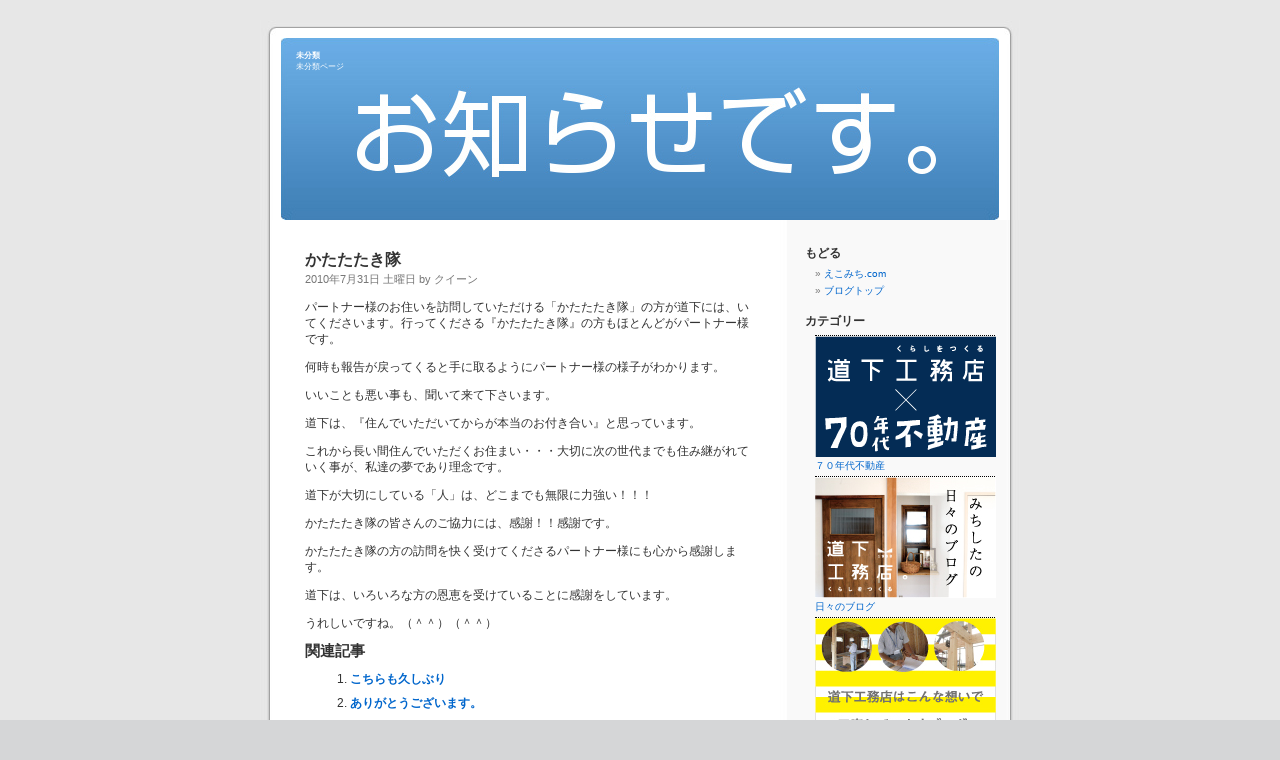

--- FILE ---
content_type: text/html; charset=UTF-8
request_url: http://blog.ecomichi.com/archives/date/2010/07
body_size: 14216
content:
<!DOCTYPE html PUBLIC "-//W3C//DTD XHTML 1.0 Transitional//EN" "http://www.w3.org/TR/xhtml1/DTD/xhtml1-transitional.dtd">
<html xmlns="http://www.w3.org/1999/xhtml" lang="ja">

<head profile="http://gmpg.org/xfn/11">
<meta http-equiv="Content-Type" content="text/html; charset=UTF-8" />

<title>7月 &laquo; 2010 &laquo;  えこみちブログ</title>

<link rel="stylesheet" href="http://blog.ecomichi.com/wp-content/themes/ecomichiblog/style.css" type="text/css" media="screen" />
<link rel="pingback" href="http://blog.ecomichi.com/xmlrpc.php" />

<style type="text/css" media="screen">

	#page { background: url("http://blog.ecomichi.com/wp-content/themes/ecomichiblog/images/kubrickbg-ltr.jpg") repeat-y top; border: none; }
	#headerimg {
		margin:0 20px;
	}
	#headerimg h1, #headerimg div.description {
		margin:0px;
		padding:0 15px;
		text-align:left;
	}
	#headerimg h1 {
		padding-top:30px;
		font-size:0.8em;
	}
	#headerimg div.description {
		font-size:0.8em;
	}
	#headerimg div.description p{
		margin:0px;padding:0px;
	}
</style>

 

<link rel='dns-prefetch' href='//s.w.org' />
<link rel="alternate" type="application/rss+xml" title="えこみちブログ &raquo; フィード" href="http://blog.ecomichi.com/feed" />
<link rel="alternate" type="application/rss+xml" title="えこみちブログ &raquo; コメントフィード" href="http://blog.ecomichi.com/comments/feed" />
		<script type="text/javascript">
			window._wpemojiSettings = {"baseUrl":"https:\/\/s.w.org\/images\/core\/emoji\/13.0.0\/72x72\/","ext":".png","svgUrl":"https:\/\/s.w.org\/images\/core\/emoji\/13.0.0\/svg\/","svgExt":".svg","source":{"concatemoji":"http:\/\/blog.ecomichi.com\/wp-includes\/js\/wp-emoji-release.min.js?ver=5.5.17"}};
			!function(e,a,t){var n,r,o,i=a.createElement("canvas"),p=i.getContext&&i.getContext("2d");function s(e,t){var a=String.fromCharCode;p.clearRect(0,0,i.width,i.height),p.fillText(a.apply(this,e),0,0);e=i.toDataURL();return p.clearRect(0,0,i.width,i.height),p.fillText(a.apply(this,t),0,0),e===i.toDataURL()}function c(e){var t=a.createElement("script");t.src=e,t.defer=t.type="text/javascript",a.getElementsByTagName("head")[0].appendChild(t)}for(o=Array("flag","emoji"),t.supports={everything:!0,everythingExceptFlag:!0},r=0;r<o.length;r++)t.supports[o[r]]=function(e){if(!p||!p.fillText)return!1;switch(p.textBaseline="top",p.font="600 32px Arial",e){case"flag":return s([127987,65039,8205,9895,65039],[127987,65039,8203,9895,65039])?!1:!s([55356,56826,55356,56819],[55356,56826,8203,55356,56819])&&!s([55356,57332,56128,56423,56128,56418,56128,56421,56128,56430,56128,56423,56128,56447],[55356,57332,8203,56128,56423,8203,56128,56418,8203,56128,56421,8203,56128,56430,8203,56128,56423,8203,56128,56447]);case"emoji":return!s([55357,56424,8205,55356,57212],[55357,56424,8203,55356,57212])}return!1}(o[r]),t.supports.everything=t.supports.everything&&t.supports[o[r]],"flag"!==o[r]&&(t.supports.everythingExceptFlag=t.supports.everythingExceptFlag&&t.supports[o[r]]);t.supports.everythingExceptFlag=t.supports.everythingExceptFlag&&!t.supports.flag,t.DOMReady=!1,t.readyCallback=function(){t.DOMReady=!0},t.supports.everything||(n=function(){t.readyCallback()},a.addEventListener?(a.addEventListener("DOMContentLoaded",n,!1),e.addEventListener("load",n,!1)):(e.attachEvent("onload",n),a.attachEvent("onreadystatechange",function(){"complete"===a.readyState&&t.readyCallback()})),(n=t.source||{}).concatemoji?c(n.concatemoji):n.wpemoji&&n.twemoji&&(c(n.twemoji),c(n.wpemoji)))}(window,document,window._wpemojiSettings);
		</script>
		<style type="text/css">
img.wp-smiley,
img.emoji {
	display: inline !important;
	border: none !important;
	box-shadow: none !important;
	height: 1em !important;
	width: 1em !important;
	margin: 0 .07em !important;
	vertical-align: -0.1em !important;
	background: none !important;
	padding: 0 !important;
}
</style>
	<link rel='stylesheet' id='yarppWidgetCss-css'  href='http://blog.ecomichi.com/wp-content/plugins/yet-another-related-posts-plugin/style/widget.css?ver=5.5.17' type='text/css' media='all' />
<link rel='stylesheet' id='wp-block-library-css'  href='http://blog.ecomichi.com/wp-includes/css/dist/block-library/style.min.css?ver=5.5.17' type='text/css' media='all' />
<link rel="https://api.w.org/" href="http://blog.ecomichi.com/wp-json/" /><link rel="EditURI" type="application/rsd+xml" title="RSD" href="http://blog.ecomichi.com/xmlrpc.php?rsd" />
<link rel="wlwmanifest" type="application/wlwmanifest+xml" href="http://blog.ecomichi.com/wp-includes/wlwmanifest.xml" /> 
<meta name="generator" content="WordPress 5.5.17" />
<meta name="google-site-verification" content="n3ieamhb9Fy85lDp73r3M25rcTH7KNOsrw8tq3ro5rs" /><meta data-pso-pv="1.2.1" data-pso-pt="archive" data-pso-th="3b2ea19f906df449d4c3f75286c16537"></head>
<body class="archive date">



<div id="page">
<div id="header" role="banner">
	<div id="headerimg" style="background:url('http://blog.ecomichi.com/wp-content/themes/ecomichiblog/images/header-cat-1.jpg') no-repeat bottom center;">
		<h1><a href="http://blog.ecomichi.com/cat/undef/">未分類</a></h1>
		<div class="description"><p>未分類ページ</p>
</div>
	</div>
</div>
<hr />

	<div id="content" class="narrowcolumn" role="main">

		
 	  <!--
		<div class="navigation">
			<div class="alignleft"><a href="http://blog.ecomichi.com/archives/date/2010/07/page/2" >&laquo; 前ページへ</a></div>
			<div class="alignright"></div>
		</div>
-->
				<div class="post-1411 post type-post status-publish format-standard hentry category-undef">
				<h3 id="post-1411"><a href="http://blog.ecomichi.com/archives/1411" rel="bookmark" title="かたたたき隊 のパーマリンク">かたたたき隊</a></h3>
				<small>2010年7月31日 土曜日 by クイーン</small>

				<div class="entry">
					<p>パートナー様のお住いを訪問していただける「かたたたき隊」の方が道下には、いてくださいます。行ってくださる『かたたたき隊』の方もほとんどがパートナー様です。</p>
<p>何時も報告が戻ってくると手に取るようにパートナー様の様子がわかります。</p>
<p>いいことも悪い事も、聞いて来て下さいます。</p>
<p>道下は、『住んでいただいてからが本当のお付き合い』と思っています。</p>
<p>これから長い間住んでいただくお住まい・・・大切に次の世代までも住み継がれていく事が、私達の夢であり理念です。</p>
<p>道下が大切にしている「人」は、どこまでも無限に力強い！！！</p>
<p>かたたたき隊の皆さんのご協力には、感謝！！感謝です。</p>
<p>かたたたき隊の方の訪問を快く受けてくださるパートナー様にも心から感謝します。</p>
<p>道下は、いろいろな方の恩恵を受けていることに感謝をしています。</p>
<p>うれしいですね。（＾＾）（＾＾）</p>
<div class='yarpp-related'>
<h3>関連記事</h3><ol>
<li><a href="http://blog.ecomichi.com/archives/635" rel="bookmark" title="こちらも久しぶり">こちらも久しぶり </a></li>
<li><a href="http://blog.ecomichi.com/archives/4975" rel="bookmark" title="ありがとうございます。">ありがとうございます。 </a></li>
<li><a href="http://blog.ecomichi.com/archives/3351" rel="bookmark" title="ブログ変えてみました。">ブログ変えてみました。 </a></li>
<li><a href="http://blog.ecomichi.com/archives/193" rel="bookmark" title="いよいよです(*ﾟ▽ﾟ*)">いよいよです(*ﾟ▽ﾟ*) </a></li>
<li><a href="http://blog.ecomichi.com/archives/1986" rel="bookmark" title="かたたたき隊。。">かたたたき隊。。 </a></li>
<li><a href="http://blog.ecomichi.com/archives/4849" rel="bookmark" title="かたたたき隊">かたたたき隊 </a></li>
<li><a href="http://blog.ecomichi.com/archives/9667" rel="bookmark" title="かたたたき隊☆">かたたたき隊☆ </a></li>
</ol>
</div>
				</div>

				<p class="postmetadata"> カテゴリー: <a href="http://blog.ecomichi.com/cat/undef" rel="category tag">未分類</a> |   <a href="http://blog.ecomichi.com/archives/1411#respond">コメントはまだありません &#187;</a></p>

			</div>

				<div class="post-1410 post type-post status-publish format-standard hentry category-undef">
				<h3 id="post-1410"><a href="http://blog.ecomichi.com/archives/1410" rel="bookmark" title="I様お引渡し のパーマリンク">I様お引渡し</a></h3>
				<small>2010年7月30日 金曜日 by カナ</small>

				<div class="entry">
					<p>こんばんは。カナです。</p>
<p>今日は先日リフォーム建学会をさせて頂いたI様のお引渡しにクワさんと行って参りました。</p>
<p>I様との出会いは約２年半前、神戸支店を立ち上げてから２回目のリフォーム建学会にお越し頂いたのが初めでした。三田特有の結露・寒さのお悩みを打ち明けて下さり、少しずつ少しずつ心を通い合わせ、昨年暮れにご契約をさせて頂きました。</p>
<p>ご契約後、インテリアコーディネートのお打合せに入らせて頂き、主に奥様と私との打合せが中心だったのですが、どんどん奥様の表情が明るくなるのが分かり、それが嬉しくて毎回打合せも楽しくさせて頂きました。</p>
<p>今まで我慢され、ごまかしごまかしで過ごされていたI様のリフォームに対する期待と不安、これを漏れなく汲み取り、そして夢の実現へと近づけていく。これには、お施主様・業者という関係を超え、ひとりの人と人としてのお付合いをさせて頂く事が必要になります。</p>
<p>難しいけど、これほどおもしろく、ためになる事ってないなぁ・・とつくづく思います。今回もI様とは共に考え、笑い合い、悩み合いながら、末永く続く良い関係を築かせて頂けたのではないかと思います。また勉強も沢山させて頂きました。</p>
<p>今日の記念撮影の時、普段温和でとても優しいご主人様がクワさんの肩に腕を回された姿に思わずホロリ・・となりそうでした<img class="lazy lazy-hidden" src="[data-uri]" data-lazy-type="image" data-lazy-src="http://blog.ecomichi.com/wp-includes/images/smilies/icon_cry.gif" alt="icon_cry.gif" /><noscript><img src="http://blog.ecomichi.com/wp-includes/images/smilies/icon_cry.gif" alt="icon_cry.gif" /></noscript></p>
<p>I様には長い期間ご不便をお掛けし、申し訳ありませんでした。</p>
<p>また、ご迷惑をお掛けしたご近所の皆さんのご協力、そして強力業者の方々の頑張りに感謝の気持ちで一杯です。</p>
<p>お引渡し後からが本当のお付合いですね。今後共、末永く宜しくお願い致します！</p>
<div class='yarpp-related'>
<h3>関連記事</h3><ol>
<li><a href="http://blog.ecomichi.com/archives/2796" rel="bookmark" title="ハッピーになるために・・・。">ハッピーになるために・・・。 </a></li>
</ol>
</div>
				</div>

				<p class="postmetadata"> カテゴリー: <a href="http://blog.ecomichi.com/cat/undef" rel="category tag">未分類</a> |   <a href="http://blog.ecomichi.com/archives/1410#respond">コメントはまだありません &#187;</a></p>

			</div>

				<div class="post-1405 post type-post status-publish format-standard hentry category-mokumoku">
				<h3 id="post-1405"><a href="http://blog.ecomichi.com/archives/1405" rel="bookmark" title="行ってきました！ のパーマリンク">行ってきました！</a></h3>
				<small>2010年7月29日 木曜日 by ばってん徳次郎</small>

				<div class="entry">
					<p>行ってきました！飛騨高山！！</p>
<p>11月の高山ツアーの下見です！</p>
<p>道の駅いぶしでは一枚板祭り～☆</p>
<p><a href="http://blog.ecomichi.com/files/2010/07/0041.jpg"><img loading="lazy" class="lazy lazy-hidden alignnone size-medium wp-image-1406" src="[data-uri]" data-lazy-type="image" data-lazy-src="http://blog.ecomichi.com/files/2010/07/0041-e1280413255978-300x225.jpg" alt="" width="300" height="225" data-lazy-srcset="http://blog.ecomichi.com/files/2010/07/0041-e1280413255978-300x225.jpg 300w, http://blog.ecomichi.com/files/2010/07/0041-e1280413255978.jpg 600w" data-lazy-sizes="(max-width: 300px) 100vw, 300px" /><noscript><img loading="lazy" class="alignnone size-medium wp-image-1406" src="http://blog.ecomichi.com/files/2010/07/0041-e1280413255978-300x225.jpg" alt="" width="300" height="225" srcset="http://blog.ecomichi.com/files/2010/07/0041-e1280413255978-300x225.jpg 300w, http://blog.ecomichi.com/files/2010/07/0041-e1280413255978.jpg 600w" sizes="(max-width: 300px) 100vw, 300px" /></noscript></a></p>
<p>日本一高いSAで</p>
<p><a href="http://blog.ecomichi.com/files/2010/07/007.jpg"><img loading="lazy" class="lazy lazy-hidden alignnone size-medium wp-image-1407" src="[data-uri]" data-lazy-type="image" data-lazy-src="http://blog.ecomichi.com/files/2010/07/007-225x300.jpg" alt="" width="225" height="300" data-lazy-srcset="http://blog.ecomichi.com/files/2010/07/007-225x300.jpg 225w, http://blog.ecomichi.com/files/2010/07/007.jpg 450w" data-lazy-sizes="(max-width: 225px) 100vw, 225px" /><noscript><img loading="lazy" class="alignnone size-medium wp-image-1407" src="http://blog.ecomichi.com/files/2010/07/007-225x300.jpg" alt="" width="225" height="300" srcset="http://blog.ecomichi.com/files/2010/07/007-225x300.jpg 225w, http://blog.ecomichi.com/files/2010/07/007.jpg 450w" sizes="(max-width: 225px) 100vw, 225px" /></noscript></a></p>
<p>高山市の古い街並み</p>
<p><a href="http://blog.ecomichi.com/files/2010/07/002.jpg"><img loading="lazy" class="lazy lazy-hidden alignnone size-medium wp-image-1408" src="[data-uri]" data-lazy-type="image" data-lazy-src="http://blog.ecomichi.com/files/2010/07/002-e1280413406251-300x225.jpg" alt="" width="300" height="225" data-lazy-srcset="http://blog.ecomichi.com/files/2010/07/002-e1280413406251-300x225.jpg 300w, http://blog.ecomichi.com/files/2010/07/002-e1280413406251.jpg 600w" data-lazy-sizes="(max-width: 300px) 100vw, 300px" /><noscript><img loading="lazy" class="alignnone size-medium wp-image-1408" src="http://blog.ecomichi.com/files/2010/07/002-e1280413406251-300x225.jpg" alt="" width="300" height="225" srcset="http://blog.ecomichi.com/files/2010/07/002-e1280413406251-300x225.jpg 300w, http://blog.ecomichi.com/files/2010/07/002-e1280413406251.jpg 600w" sizes="(max-width: 300px) 100vw, 300px" /></noscript></a></p>
<p>ほかにも飛騨産業、匠館、オークビレッジで家具に触りまくりの座りまくりで満喫しました～！</p>
<p>本場に負けんような家具をつくるばい～！！</p>
<p>それから今日は私事ですが入籍してきちゃいました♪</p>
<p>まだ実感はあまり無いですが、これからもっと頑張らんといけんです！</p>
<p>ちなみに入籍後に最初に会ったのは社員さんでなく、パートナーI様の息子さんでした♪</p>
<div class='yarpp-related'>
<h3>関連記事</h3><ol>
<li><a href="http://blog.ecomichi.com/archives/1622" rel="bookmark" title="感謝・感謝。">感謝・感謝。 </a></li>
<li><a href="http://blog.ecomichi.com/archives/942" rel="bookmark" title="親になるということ">親になるということ </a></li>
<li><a href="http://blog.ecomichi.com/archives/466" rel="bookmark" title="手作り市">手作り市 </a></li>
<li><a href="http://blog.ecomichi.com/archives/2249" rel="bookmark" title="行ってきました！">行ってきました！ </a></li>
<li><a href="http://blog.ecomichi.com/archives/3992" rel="bookmark" title="行ってきました！">行ってきました！ </a></li>
</ol>
</div>
				</div>

				<p class="postmetadata"> カテゴリー: <a href="http://blog.ecomichi.com/cat/mokumoku" rel="category tag">M Wood Work</a> |   <a href="http://blog.ecomichi.com/archives/1405#comments">2件のコメント &#187;</a></p>

			</div>

				<div class="post-1396 post type-post status-publish format-standard hentry category-undef">
				<h3 id="post-1396"><a href="http://blog.ecomichi.com/archives/1396" rel="bookmark" title="我が家のﾘﾌｫｰﾑFINAL！ のパーマリンク">我が家のﾘﾌｫｰﾑFINAL！</a></h3>
				<small>2010年7月29日 木曜日 by 織椿</small>

				<div class="entry">
					<p>こんにちは織椿です。</p>
<p>一ヶ月間の織椿家のﾘﾌｫｰﾑは<span style="color: #ff9900">無事終了</span>しました。</p>
<p>お引渡しには現場監督のﾁｬﾘﾍﾙさん、営業の男桜さん、ﾘｰﾀﾞｰのｴｰｽで４番さん</p>
<p>そして現場監督の監督役のｱｺﾞﾍﾙさんと勢ぞろいして頂きまして、</p>
<p>施主兼ｺｰﾃﾞｨﾈｰﾀｰの私としては、いつもとはまた違った満足感と感動でした☆</p>
<p>やっぱり家がきれいになると気持ちまで明るくなりますね！</p>
<p>余計なものがないのと、木のにおいと、照明の力はかなり大きいと思います。</p>
<p>ちょっと暗めにするとほんとにくつろげます。</p>
<p>では<span style="color: #3366ff">Before</span> <span style="color: #ff00ff">After</span>をどうぞ！</p>
<p><a href="http://blog.ecomichi.com/files/2010/07/CA3C0296.jpg"><img loading="lazy" class="lazy lazy-hidden alignnone size-thumbnail wp-image-1397" src="[data-uri]" data-lazy-type="image" data-lazy-src="http://blog.ecomichi.com/files/2010/07/CA3C0296-150x150.jpg" alt="" width="150" height="150" /><noscript><img loading="lazy" class="alignnone size-thumbnail wp-image-1397" src="http://blog.ecomichi.com/files/2010/07/CA3C0296-150x150.jpg" alt="" width="150" height="150" /></noscript></a>ビフォー</p>
<p><a href="http://blog.ecomichi.com/files/2010/07/CA3C03081.jpg"><img loading="lazy" class="lazy lazy-hidden alignnone size-medium wp-image-1401" src="[data-uri]" data-lazy-type="image" data-lazy-src="http://blog.ecomichi.com/files/2010/07/CA3C03081-300x225.jpg" alt="" width="300" height="225" data-lazy-srcset="http://blog.ecomichi.com/files/2010/07/CA3C03081-300x225.jpg 300w, http://blog.ecomichi.com/files/2010/07/CA3C03081.jpg 600w" data-lazy-sizes="(max-width: 300px) 100vw, 300px" /><noscript><img loading="lazy" class="alignnone size-medium wp-image-1401" src="http://blog.ecomichi.com/files/2010/07/CA3C03081-300x225.jpg" alt="" width="300" height="225" srcset="http://blog.ecomichi.com/files/2010/07/CA3C03081-300x225.jpg 300w, http://blog.ecomichi.com/files/2010/07/CA3C03081.jpg 600w" sizes="(max-width: 300px) 100vw, 300px" /></noscript></a>アフター</p>
<p><a href="http://blog.ecomichi.com/files/2010/07/DSCN2963.jpg"></a><a href="http://blog.ecomichi.com/files/2010/07/DSCN2957.jpg"><img loading="lazy" class="lazy lazy-hidden alignnone size-medium wp-image-1403" src="[data-uri]" data-lazy-type="image" data-lazy-src="http://blog.ecomichi.com/files/2010/07/DSCN2957-300x225.jpg" alt="" width="203" height="149" /><noscript><img loading="lazy" class="alignnone size-medium wp-image-1403" src="http://blog.ecomichi.com/files/2010/07/DSCN2957-300x225.jpg" alt="" width="203" height="149" /></noscript></a>記念写真</p>
<p><a href="http://blog.ecomichi.com/files/2010/07/DSCN2963.jpg"><img class="lazy lazy-hidden" loading="lazy" src="[data-uri]" data-lazy-type="image" data-lazy-src="http://blog.ecomichi.com/files/2010/07/DSCN2963-300x225.jpg" alt="" width="201" height="134" /><noscript><img loading="lazy" src="http://blog.ecomichi.com/files/2010/07/DSCN2963-300x225.jpg" alt="" width="201" height="134" /></noscript></a>きれいな部屋にキョどる猫たち</p>
<p>またお家の写真コーナーにも乗せますので、そちらもご覧頂けると分かりやすいと思います☆</p>
<div class='yarpp-related'>
<h3>関連記事</h3><ol>
<li><a href="http://blog.ecomichi.com/archives/3480" rel="bookmark" title="タンス">タンス </a></li>
<li><a href="http://blog.ecomichi.com/archives/3715" rel="bookmark" title="まとめていきますよ～！">まとめていきますよ～！ </a></li>
<li><a href="http://blog.ecomichi.com/archives/1153" rel="bookmark" title="我が家のﾘﾌｫｰﾑ④">我が家のﾘﾌｫｰﾑ④ </a></li>
<li><a href="http://blog.ecomichi.com/archives/1060" rel="bookmark" title="パートナー様宅拝見ツアー開催！">パートナー様宅拝見ツアー開催！ </a></li>
</ol>
</div>
				</div>

				<p class="postmetadata"> カテゴリー: <a href="http://blog.ecomichi.com/cat/undef" rel="category tag">未分類</a> |   <a href="http://blog.ecomichi.com/archives/1396#respond">コメントはまだありません &#187;</a></p>

			</div>

				<div class="post-1394 post type-post status-publish format-standard hentry category-undef">
				<h3 id="post-1394"><a href="http://blog.ecomichi.com/archives/1394" rel="bookmark" title="健康管理。 のパーマリンク">健康管理。</a></h3>
				<small>2010年7月29日 木曜日 by ミユ</small>

				<div class="entry">
					<p>こんにちは。</p>
<p>猛暑続きで体調を崩されている方、多いでしょうね。</p>
<p>チビヘルさんは風邪気味で、『間接が痛い・・』なんて言っていましたが</p>
<p>皆さんは大丈夫ですか？？</p>
<p>うちの娘も一昨日、急に熱を出していましたが学童お休みして</p>
<p>グ～ッスリ眠ったら一晩で治りました＾＾　　</p>
<p>暑くて寝苦しい時は<strong>竹マット</strong>を布団の上に引くとひんやりしてよく眠れます。</p>
<p>我が家は毎年これで夏を乗り切ります＾・＾　</p>
<p>あと、ゴーヤをミキサーにかけてカルピスで割ったら</p>
<p>超美味らしいですよ♪　(私はまだ試していませんが。。)</p>
<p>飲みやすいし疲労回復におススメだよ～！と友達が言っていました。</p>
<p>どなたか試してみて下さい☆　</p>
<p>暑い折ですが、何とか元気に過ごしましょう！！</p>
<p>さて。。先日、<strong>『住まい塾』</strong>を行ったのですが</p>
<p>“個性的で面白いリフォーム”ということで、デカヘルさんとクワさんの講義に</p>
<p>参加者の皆さま、メモを取られたり積極的に質問されたり、</p>
<p>真剣に聞いて下さいました。</p>
<p>私も仕事をしつつ、ちょこちょこ講義に耳を傾けたりしていたのですが、</p>
<p>おぉっ、これは聞いていて損はしないな～！　　と思いました＾＾　　</p>
<p>住まい塾は、毎回役に立つお話が盛りだくさんなのです。　</p>
<p> <a href="http://blog.ecomichi.com/files/2010/07/IMG0015.jpg"><img loading="lazy" class="lazy lazy-hidden alignleft size-thumbnail wp-image-1395" src="[data-uri]" data-lazy-type="image" data-lazy-src="http://blog.ecomichi.com/files/2010/07/IMG0015-150x150.jpg" alt="" width="150" height="150" /><noscript><img loading="lazy" class="alignleft size-thumbnail wp-image-1395" src="http://blog.ecomichi.com/files/2010/07/IMG0015-150x150.jpg" alt="" width="150" height="150" /></noscript></a>次回は8/8(日)、お気軽にお申し込みくださいね。</p>
<div class='yarpp-related'>
<h3>関連記事</h3><ol>
<li><a href="http://blog.ecomichi.com/archives/376" rel="bookmark" title="寺小屋『塗り壁体験』♪">寺小屋『塗り壁体験』♪ </a></li>
<li><a href="http://blog.ecomichi.com/archives/3420" rel="bookmark" title="暖気運転中！？">暖気運転中！？ </a></li>
<li><a href="http://blog.ecomichi.com/archives/3634" rel="bookmark" title="プロセス。">プロセス。 </a></li>
<li><a href="http://blog.ecomichi.com/archives/3386" rel="bookmark" title="盛りだくさん。">盛りだくさん。 </a></li>
<li><a href="http://blog.ecomichi.com/archives/1436" rel="bookmark" title="神戸住まい塾開催します！">神戸住まい塾開催します！ </a></li>
<li><a href="http://blog.ecomichi.com/archives/1709" rel="bookmark" title="9月の寺小屋">9月の寺小屋 </a></li>
<li><a href="http://blog.ecomichi.com/archives/1583" rel="bookmark" title="私も福知山花火大会！">私も福知山花火大会！ </a></li>
</ol>
</div>
				</div>

				<p class="postmetadata"> カテゴリー: <a href="http://blog.ecomichi.com/cat/undef" rel="category tag">未分類</a> |   <a href="http://blog.ecomichi.com/archives/1394#comments">2件のコメント &#187;</a></p>

			</div>

				<div class="post-1389 post type-post status-publish format-standard hentry category-undef">
				<h3 id="post-1389"><a href="http://blog.ecomichi.com/archives/1389" rel="bookmark" title="三角竹馬応援団！！ のパーマリンク">三角竹馬応援団！！</a></h3>
				<small>2010年7月28日 水曜日 by ジャック</small>

				<div class="entry">
					<p>みなさまこんばんわ。</p>
<p>久しぶりの雨。</p>
<p>オイラが何かをしようとたくらんでいる時に限って雨。どういうことでしょうか！？</p>
<p>誰が雨男やって？？</p>
<p>ジャックです。</p>
<p>それはさておき、8月28日&amp;29日に　三角竹馬応援団として「やくの高原まつり」に参加することになり、その打合せに行ってきました！！</p>
<p>私たちは、実際に参加させて頂くのは初めてなのでわからないことだらけなのですが、もう何年も続いている福知山では歴史のあるイベントです。（今年で18回）</p>
<p>しかーーーーし、ここでも仕分けの影響でしょうかいつもあった市からの予算も出ないということ。</p>
<p>他のイベントでも大きく影響が出ているようです。</p>
<p>でも、実行委員会の皆様や地域の皆様の地元の良さを再確認・再認識して盛り上げていきたいという熱い想いが行動に出ているように思いました。</p>
<p>まさに自分達で予算や内容も工夫して・・・。</p>
<p>いつも以上に厳しいのだとは思いますが、こんな時だからこそチーム一丸となって盛り上がっていっているように思いました。</p>
<p>かえっていい時期に参加させて頂けたのではないかと思っています。</p>
<p>微力ながらオイラも頑張っていきたいと思いましたし、三角竹馬応援団の会員様や良さを知っていただく為にもどんどん参加させて頂きたいと思います。</p>
<p>是非皆様お誘いの上でお越しください。</p>
<p>そして、三角竹馬応援団をよろしく！！</p>
<p><a href="http://blog.ecomichi.com/files/2010/07/P7160082.jpg"><img loading="lazy" class="lazy lazy-hidden alignleft size-thumbnail wp-image-1393" src="[data-uri]" data-lazy-type="image" data-lazy-src="http://blog.ecomichi.com/files/2010/07/P7160082-150x150.jpg" alt="" width="150" height="150" /><noscript><img loading="lazy" class="alignleft size-thumbnail wp-image-1393" src="http://blog.ecomichi.com/files/2010/07/P7160082-150x150.jpg" alt="" width="150" height="150" /></noscript></a><a href="http://blog.ecomichi.com/files/2010/07/P7160080.jpg"><img loading="lazy" class="lazy lazy-hidden alignleft size-thumbnail wp-image-1392" src="[data-uri]" data-lazy-type="image" data-lazy-src="http://blog.ecomichi.com/files/2010/07/P7160080-150x150.jpg" alt="" width="150" height="150" /><noscript><img loading="lazy" class="alignleft size-thumbnail wp-image-1392" src="http://blog.ecomichi.com/files/2010/07/P7160080-150x150.jpg" alt="" width="150" height="150" /></noscript></a><a href="http://blog.ecomichi.com/files/2010/07/28412998776ffd4cc5b7022809f585bc.pdf"></a></p>
<div class='yarpp-related'>
<h3>関連記事</h3><ol>
<li><a href="http://blog.ecomichi.com/archives/4576" rel="bookmark" title="名言！！">名言！！ </a></li>
<li><a href="http://blog.ecomichi.com/archives/1728" rel="bookmark" title="これ？？？">これ？？？ </a></li>
<li><a href="http://blog.ecomichi.com/archives/11171" rel="bookmark" title="光の入る部屋">光の入る部屋 </a></li>
<li><a href="http://blog.ecomichi.com/archives/5118" rel="bookmark" title="インターネット購入">インターネット購入 </a></li>
<li><a href="http://blog.ecomichi.com/archives/5091" rel="bookmark" title="ナースアウト">ナースアウト </a></li>
<li><a href="http://blog.ecomichi.com/archives/8895" rel="bookmark" title="２１世紀のリフォーム＆リノベーションの提案！">２１世紀のリフォーム＆リノベーションの提案！ </a></li>
<li><a href="http://blog.ecomichi.com/archives/445" rel="bookmark" title="パワーアップ。">パワーアップ。 </a></li>
</ol>
</div>
				</div>

				<p class="postmetadata"> カテゴリー: <a href="http://blog.ecomichi.com/cat/undef" rel="category tag">未分類</a> |   <a href="http://blog.ecomichi.com/archives/1389#comments">1件のコメント &#187;</a></p>

			</div>

				<div class="post-1386 post type-post status-publish format-standard hentry category-undef">
				<h3 id="post-1386"><a href="http://blog.ecomichi.com/archives/1386" rel="bookmark" title="夏ですね～ のパーマリンク">夏ですね～</a></h3>
				<small>2010年7月28日 水曜日 by 衣瑠花</small>

				<div class="entry">
					<p>先日天神祭の花火を見に行ってきました<img class="lazy lazy-hidden" src="[data-uri]" data-lazy-type="image" data-lazy-src="http://blog.ecomichi.com/wp-includes/images/smilies/icon_wink.gif" alt="icon_wink.gif" /><noscript><img src="http://blog.ecomichi.com/wp-includes/images/smilies/icon_wink.gif" alt="icon_wink.gif" /></noscript></p>
<p>以前は実家のﾍﾞﾗﾝﾀﾞから見れたのですが引越してしまって・・・</p>
<p>今回は親戚のお宅からみせてもらいました。</p>
<p>淀川沿いのめっちゃいい立地のマンションだったので</p>
<p>河を行きかう船も見れるし２ヶ所から打ち上げられる花火も</p>
<p>見れて、<span style="color: #ff6600">あ～大阪の夏やな～と<span style="color: #000000">夏を実感してきました。</p>
<p>カメラ持っていくのを忘れて映像をお見せできないのが残念・・・</p>
<p></span><span style="color: #000000">大人、子どもあわせて親戚の友人が３０人くらい集まっていたのですが</p>
<p>そんななか、市川海老蔵に似てるね～といわれ気を良くしたのか</p>
<p>だんなが飲みすぎてしまい帰る頃には床を這ってました<img class="lazy lazy-hidden" src="[data-uri]" data-lazy-type="image" data-lazy-src="http://blog.ecomichi.com/wp-includes/images/smilies/icon_redface.gif" alt="icon_redface.gif" /><noscript><img src="http://blog.ecomichi.com/wp-includes/images/smilies/icon_redface.gif" alt="icon_redface.gif" /></noscript></p>
<p>皆さん、お酒は美味しく適度にのみましょうね～</p>
<p></span><br />
</span></p>
<div class='yarpp-related'>
<h3>関連記事</h3><ol>
<li><a href="http://blog.ecomichi.com/archives/3289" rel="bookmark" title="なんのこっちゃ。">なんのこっちゃ。 </a></li>
<li><a href="http://blog.ecomichi.com/archives/7919" rel="bookmark" title="夏ですね～☆">夏ですね～☆ </a></li>
</ol>
</div>
				</div>

				<p class="postmetadata"> カテゴリー: <a href="http://blog.ecomichi.com/cat/undef" rel="category tag">未分類</a> |   <a href="http://blog.ecomichi.com/archives/1386#respond">コメントはまだありません &#187;</a></p>

			</div>

				<div class="post-1384 post type-post status-publish format-standard hentry category-undef">
				<h3 id="post-1384"><a href="http://blog.ecomichi.com/archives/1384" rel="bookmark" title="涼しくなって！！ のパーマリンク">涼しくなって！！</a></h3>
				<small>2010年7月28日 水曜日 by ジャック</small>

				<div class="entry">
					<p>今日は雲が多いせいか、少し涼しい（！？）ような気がしているジャックです。</p>
<p>朝からパートナーのY様宅へメンテナンスに伺ってきました。</p>
<p>以前から聞いていたのですが、「まだエアコンを使っていないからいいよ」とのコトだったのですが、さすがにこの猛暑が続いたのには我慢の限界だったようです。</p>
<p>Y様からエアコンが調子が悪い（室内側に水が落ちる）と聞いていたので、まずは排水のドレンが詰まっていたり、フィルターが汚れているからと思いクリーニング大作戦。</p>
<p>しかーーーし、それでも症状が改善されない。。。</p>
<p>次は、ドレンパンの劣化！？</p>
<p>電気屋さんも一緒になってあーでもないこーでもない。あそこは大丈夫、ここも大丈夫と点検＆検査をしていったのです。</p>
<p>結果は、熱交換器という部分の劣化と判り、一番恐れていた最悪の事態。</p>
<p>Y様今回のエアコンは寿命でした。。。。という結果に。</p>
<p>建築させていただいて6年目。そのエアコンは以前にお住まいのアパートからの付き合いということでしたのでそろそろなのかも・・・。</p>
<p>Y様、この暑い中で色々とお待たせしてしまい申し訳ありませんでした。</p>
<p>交換のご提案をさせて頂きますのでもうしばらくご辛抱を。</p>
<p>という申し訳ない気持ちの中で、今日のこの気温は救いです。</p>
<div class='yarpp-related yarpp-related-none'>
<p></p>
</div>
				</div>

				<p class="postmetadata"> カテゴリー: <a href="http://blog.ecomichi.com/cat/undef" rel="category tag">未分類</a> |   <a href="http://blog.ecomichi.com/archives/1384#respond">コメントはまだありません &#187;</a></p>

			</div>

				<div class="post-1383 post type-post status-publish format-standard hentry category-undef">
				<h3 id="post-1383"><a href="http://blog.ecomichi.com/archives/1383" rel="bookmark" title="個人面談から のパーマリンク">個人面談から</a></h3>
				<small>2010年7月27日 火曜日 by ケマル</small>

				<div class="entry">
					<p>本当に毎日夕立も（ほぼ）なく、解けるような熱さが続きますよね～<br />
去年関西にきたので、こんなもんかとも思いましたが、<br />
これは全国的なことですよね！</p>
<p>先日、小学校の個人面談がありまして、<br />
時間も短いし三者面談なのでそんな突っ込んだ話はできないのですが、<br />
夏休みの過ごし方から私が働いている時間の過ごし方に及んで<br />
（子供の意向と両親が同居なので学童を利用していないんです！）<br />
担任の先生が小さいお子さんがおられるのをはじめて知り、<br />
そこから、”働くお母さん”の共感で☆☆☆</p>
<p>やっぱり、”母”である先生は安心していまいますね・・・・<br />
先生のほうもそういった視点での御指導を楽しんでおられるようでした！</p>
<p>わたしも、今の自分の立ち位置での仕事を<br />
楽しみたいなぁと心から思いました。</p>
<p>ちなみに、うちの娘は無難に過ごすほうなので、<br />
特に何も問題はありませんでした・・・</p>
<div class='yarpp-related'>
<h3>関連記事</h3><ol>
<li><a href="http://blog.ecomichi.com/archives/2182" rel="bookmark" title="応援団ですが応援してください。">応援団ですが応援してください。 </a></li>
<li><a href="http://blog.ecomichi.com/archives/2315" rel="bookmark" title="やりきる姿勢。">やりきる姿勢。 </a></li>
<li><a href="http://blog.ecomichi.com/archives/400" rel="bookmark" title="パパの休日☆">パパの休日☆ </a></li>
<li><a href="http://blog.ecomichi.com/archives/409" rel="bookmark" title="行ってきます！">行ってきます！ </a></li>
<li><a href="http://blog.ecomichi.com/archives/449" rel="bookmark" title="似てる顔">似てる顔 </a></li>
<li><a href="http://blog.ecomichi.com/archives/4376" rel="bookmark" title="本年もよろしくお願いします。">本年もよろしくお願いします。 </a></li>
<li><a href="http://blog.ecomichi.com/archives/512" rel="bookmark" title="入園しました">入園しました </a></li>
</ol>
</div>
				</div>

				<p class="postmetadata"> カテゴリー: <a href="http://blog.ecomichi.com/cat/undef" rel="category tag">未分類</a> |   <a href="http://blog.ecomichi.com/archives/1383#respond">コメントはまだありません &#187;</a></p>

			</div>

				<div class="post-1379 post type-post status-publish format-standard hentry category-undef">
				<h3 id="post-1379"><a href="http://blog.ecomichi.com/archives/1379" rel="bookmark" title="デカヘル太ってます・・・ のパーマリンク">デカヘル太ってます・・・</a></h3>
				<small>2010年7月26日 月曜日 by デカヘル</small>

				<div class="entry">
					<p>男桜は弱ってるみたいですが、</p>
<p>デカヘルは、この猛暑にもかかわらず食欲旺盛なんです。</p>
<p>私も先月の健康診断で、「異常につき、精密検査を要します」と</p>
<p>明記されていました・・・</p>
<p>なんてこった・・・</p>
<p>見た目スーッとしてると思ってたのに・・・</p>
<p>やはり恐れていた「メタボ予備軍」の仲間入りを果たしてしまった。</p>
<p>これはいかん！(でも本当は前から分かっていたんですが・・・)</p>
<p>これからは『気』と『お腹』を引き締めて、再度ダイエットに励みます。</p>
<p>私事はさておき、</p>
<p>最近神戸支店で新しいお客様との出会いが</p>
<p>楽しくて、嬉しくて、ワクワクしております。</p>
<p>しかしクワさんからも聞いておりましたが、</p>
<p>なんと三田のお客様は冬の寒さと結露に悩まされておられる方の多いことか・・・</p>
<p>改めてお客様のお話を聞く度にそう感じます。</p>
<p>先日も、とあるお客様のお宅でのお打ち合わせで、</p>
<p>「玄関ドアの結露が半端じゃないんですが、以前なんか外気温が</p>
<p>マイナス10度になったことがあって、朝玄関ドアが凍って開かなかったんです・・・」</p>
<p>確かにマイナス10度・・・半端じゃない・・・</p>
<p>なんとかお役に立てるよう、ベストなご提案をさせて頂きたいと思っております。</p>
<div class='yarpp-related'>
<h3>関連記事</h3><ol>
<li><a href="http://blog.ecomichi.com/archives/4638" rel="bookmark" title="速読の講座">速読の講座 </a></li>
<li><a href="http://blog.ecomichi.com/archives/5737" rel="bookmark" title="神の声？？？">神の声？？？ </a></li>
<li><a href="http://blog.ecomichi.com/archives/3946" rel="bookmark" title="感謝☆">感謝☆ </a></li>
</ol>
</div>
				</div>

				<p class="postmetadata"> カテゴリー: <a href="http://blog.ecomichi.com/cat/undef" rel="category tag">未分類</a> |   <a href="http://blog.ecomichi.com/archives/1379#respond">コメントはまだありません &#187;</a></p>

			</div>

		
		<div class="navigation">
			<div class="alignleft"><a href="http://blog.ecomichi.com/archives/date/2010/07/page/2" >&laquo; 前ページへ</a></div>
			<div class="alignright"></div>
		</div>
		</div>

	<div id="sidebar" role="complementary">
		<ul role="navigation">
		
			<li><h2>もどる</h2>
				<ul>
				<li><a href="http://www.ecomichi.com/">えこみち.com</a></li>
				<li><a href="http://blog.ecomichi.com/">ブログトップ</a></li>
				</ul>
			</li>

			
			<li class="categories"><h2>カテゴリー</h2>
				<ul>
				<li class="cat-item cat-item-13">
					<a href="http://blog.ecomichi.com/cat/70fudosan" title="70fudosan">
					<img src="http://blog.ecomichi.com/files/2016/08/20160801b.png">
					７０年代不動産<br>
					</a>
				</li>
				<li class="cat-item cat-item-11">
					<a href="http://blog.ecomichi.com/cat/hibino" title="日々のブログ">
					<img src="http://blog.ecomichi.com/wp-content/themes/ecomichiblog/images/w-header-cat-11.jpg">
					日々のブログ<br>
					</a>
				</li>
				<li class="cat-item cat-item-7">
					<a href="http://blog.ecomichi.com/cat/helmets" title="現場の平和を守る、監督戦隊ヘルメッツ。">
					<img src="http://blog.ecomichi.com/wp-content/themes/ecomichiblog/images/w-header-cat-7.jpg">
					HELMETS<br>
					</a>
				</li> 
				<li class="cat-item cat-item-9">
					<a href="http://blog.ecomichi.com/cat/mokumoku" title="W Wood Work に含まれる投稿をすべて表示">
					<img src="http://blog.ecomichi.com/wp-content/themes/ecomichiblog/images/w-header-cat-9.jpg">
					M Wood Work<br>
					</a>
				</li>
			</ul></li> 
		

			
			<li id="views-2" class="widget widget_views"><h2 class="widgettitle">人気記事</h2><ul>
<li><a href="http://blog.ecomichi.com/archives/6087"  title="現場打合せ。">現場打合せ。</a> - 667,001 views</li><li><a href="http://blog.ecomichi.com/archives/5221"  title="タモ材　キャビネット">タモ材　キャビネット</a> - 34,659 views</li><li><a href="http://blog.ecomichi.com/archives/8475"  title="子供部屋＊間仕切り壁">子供部屋＊間仕切り壁</a> - 15,773 views</li><li><a href="http://blog.ecomichi.com/archives/9814"  title="カフェ完成！">カフェ完成！</a> - 15,531 views</li><li><a href="http://blog.ecomichi.com/archives/3729"  title="千切りの作り方～">千切りの作り方～</a> - 12,908 views</li><li><a href="http://blog.ecomichi.com/archives/3007"  title="外構工事&amp;地鎮祭">外構工事&amp;地鎮祭</a> - 11,907 views</li><li><a href="http://blog.ecomichi.com/archives/6281"  title="プラスエナジーハウス。">プラスエナジーハウス。</a> - 10,335 views</li><li><a href="http://blog.ecomichi.com/archives/5253"  title="ホワイトアッシュテーブル！">ホワイトアッシュテーブル！</a> - 9,996 views</li><li><a href="http://blog.ecomichi.com/archives/5536"  title="やっとチラシが・・・">やっとチラシが・・・</a> - 9,778 views</li><li><a href="http://blog.ecomichi.com/archives/6545"  title="ホンモノ市当日　ワークショップの様子">ホンモノ市当日　ワークショップの様子</a> - 9,371 views</li></ul>
</li>
			<li><h2>最新記事</h2>
				<ul>
								  
				<li><a href="http://blog.ecomichi.com/archives/12544">我が家の観葉植物</a></li>  
				  
				<li><a href="http://blog.ecomichi.com/archives/12535">三田市　リフォーム工事</a></li>  
				  
				<li><a href="http://blog.ecomichi.com/archives/12532">自分がされたら嬉しいことを人にしよう</a></li>  
				  
				<li><a href="http://blog.ecomichi.com/archives/12505">古材のリメイク</a></li>  
				  
				<li><a href="http://blog.ecomichi.com/archives/12518">私のeco小物</a></li>  
				  
				<li><a href="http://blog.ecomichi.com/archives/12510">リフォーム工事スタート！</a></li>  
				  
				<li><a href="http://blog.ecomichi.com/archives/12467">М＋便り</a></li>  
				  
				<li><a href="http://blog.ecomichi.com/archives/12486">パンがニコニコ^^</a></li>  
				  
				<li><a href="http://blog.ecomichi.com/archives/12478">心地よい空間</a></li>  
				  
				<li><a href="http://blog.ecomichi.com/archives/12465">発祥の誇り</a></li>  
				  
				</ul>
			</li>

			<li><h2>アーカイブ</h2>
				<ul>
					<li><a href='http://blog.ecomichi.com/archives/date/2021/09'>2021年9月</a></li>
	<li><a href='http://blog.ecomichi.com/archives/date/2021/08'>2021年8月</a></li>
	<li><a href='http://blog.ecomichi.com/archives/date/2021/07'>2021年7月</a></li>
	<li><a href='http://blog.ecomichi.com/archives/date/2021/06'>2021年6月</a></li>
	<li><a href='http://blog.ecomichi.com/archives/date/2021/05'>2021年5月</a></li>
	<li><a href='http://blog.ecomichi.com/archives/date/2021/04'>2021年4月</a></li>
	<li><a href='http://blog.ecomichi.com/archives/date/2021/03'>2021年3月</a></li>
	<li><a href='http://blog.ecomichi.com/archives/date/2021/02'>2021年2月</a></li>
	<li><a href='http://blog.ecomichi.com/archives/date/2021/01'>2021年1月</a></li>
	<li><a href='http://blog.ecomichi.com/archives/date/2020/12'>2020年12月</a></li>
	<li><a href='http://blog.ecomichi.com/archives/date/2020/11'>2020年11月</a></li>
	<li><a href='http://blog.ecomichi.com/archives/date/2020/10'>2020年10月</a></li>
	<li><a href='http://blog.ecomichi.com/archives/date/2020/09'>2020年9月</a></li>
	<li><a href='http://blog.ecomichi.com/archives/date/2020/08'>2020年8月</a></li>
	<li><a href='http://blog.ecomichi.com/archives/date/2020/07'>2020年7月</a></li>
	<li><a href='http://blog.ecomichi.com/archives/date/2020/06'>2020年6月</a></li>
	<li><a href='http://blog.ecomichi.com/archives/date/2020/05'>2020年5月</a></li>
	<li><a href='http://blog.ecomichi.com/archives/date/2020/04'>2020年4月</a></li>
	<li><a href='http://blog.ecomichi.com/archives/date/2020/03'>2020年3月</a></li>
	<li><a href='http://blog.ecomichi.com/archives/date/2020/02'>2020年2月</a></li>
	<li><a href='http://blog.ecomichi.com/archives/date/2020/01'>2020年1月</a></li>
	<li><a href='http://blog.ecomichi.com/archives/date/2019/12'>2019年12月</a></li>
	<li><a href='http://blog.ecomichi.com/archives/date/2019/11'>2019年11月</a></li>
	<li><a href='http://blog.ecomichi.com/archives/date/2019/10'>2019年10月</a></li>
	<li><a href='http://blog.ecomichi.com/archives/date/2019/09'>2019年9月</a></li>
	<li><a href='http://blog.ecomichi.com/archives/date/2019/08'>2019年8月</a></li>
	<li><a href='http://blog.ecomichi.com/archives/date/2019/07'>2019年7月</a></li>
	<li><a href='http://blog.ecomichi.com/archives/date/2019/06'>2019年6月</a></li>
	<li><a href='http://blog.ecomichi.com/archives/date/2019/05'>2019年5月</a></li>
	<li><a href='http://blog.ecomichi.com/archives/date/2019/04'>2019年4月</a></li>
	<li><a href='http://blog.ecomichi.com/archives/date/2019/03'>2019年3月</a></li>
	<li><a href='http://blog.ecomichi.com/archives/date/2019/02'>2019年2月</a></li>
	<li><a href='http://blog.ecomichi.com/archives/date/2019/01'>2019年1月</a></li>
	<li><a href='http://blog.ecomichi.com/archives/date/2018/12'>2018年12月</a></li>
	<li><a href='http://blog.ecomichi.com/archives/date/2018/11'>2018年11月</a></li>
	<li><a href='http://blog.ecomichi.com/archives/date/2018/10'>2018年10月</a></li>
	<li><a href='http://blog.ecomichi.com/archives/date/2018/09'>2018年9月</a></li>
	<li><a href='http://blog.ecomichi.com/archives/date/2018/08'>2018年8月</a></li>
	<li><a href='http://blog.ecomichi.com/archives/date/2018/07'>2018年7月</a></li>
	<li><a href='http://blog.ecomichi.com/archives/date/2018/06'>2018年6月</a></li>
	<li><a href='http://blog.ecomichi.com/archives/date/2018/05'>2018年5月</a></li>
	<li><a href='http://blog.ecomichi.com/archives/date/2018/04'>2018年4月</a></li>
	<li><a href='http://blog.ecomichi.com/archives/date/2018/03'>2018年3月</a></li>
	<li><a href='http://blog.ecomichi.com/archives/date/2018/02'>2018年2月</a></li>
	<li><a href='http://blog.ecomichi.com/archives/date/2018/01'>2018年1月</a></li>
	<li><a href='http://blog.ecomichi.com/archives/date/2017/12'>2017年12月</a></li>
	<li><a href='http://blog.ecomichi.com/archives/date/2017/11'>2017年11月</a></li>
	<li><a href='http://blog.ecomichi.com/archives/date/2017/10'>2017年10月</a></li>
	<li><a href='http://blog.ecomichi.com/archives/date/2017/09'>2017年9月</a></li>
	<li><a href='http://blog.ecomichi.com/archives/date/2017/08'>2017年8月</a></li>
	<li><a href='http://blog.ecomichi.com/archives/date/2017/07'>2017年7月</a></li>
	<li><a href='http://blog.ecomichi.com/archives/date/2017/06'>2017年6月</a></li>
	<li><a href='http://blog.ecomichi.com/archives/date/2017/05'>2017年5月</a></li>
	<li><a href='http://blog.ecomichi.com/archives/date/2017/04'>2017年4月</a></li>
	<li><a href='http://blog.ecomichi.com/archives/date/2017/03'>2017年3月</a></li>
	<li><a href='http://blog.ecomichi.com/archives/date/2017/02'>2017年2月</a></li>
	<li><a href='http://blog.ecomichi.com/archives/date/2017/01'>2017年1月</a></li>
	<li><a href='http://blog.ecomichi.com/archives/date/2016/12'>2016年12月</a></li>
	<li><a href='http://blog.ecomichi.com/archives/date/2016/11'>2016年11月</a></li>
	<li><a href='http://blog.ecomichi.com/archives/date/2016/10'>2016年10月</a></li>
	<li><a href='http://blog.ecomichi.com/archives/date/2016/09'>2016年9月</a></li>
	<li><a href='http://blog.ecomichi.com/archives/date/2016/08'>2016年8月</a></li>
	<li><a href='http://blog.ecomichi.com/archives/date/2016/07'>2016年7月</a></li>
	<li><a href='http://blog.ecomichi.com/archives/date/2016/06'>2016年6月</a></li>
	<li><a href='http://blog.ecomichi.com/archives/date/2016/05'>2016年5月</a></li>
	<li><a href='http://blog.ecomichi.com/archives/date/2016/04'>2016年4月</a></li>
	<li><a href='http://blog.ecomichi.com/archives/date/2016/03'>2016年3月</a></li>
	<li><a href='http://blog.ecomichi.com/archives/date/2016/02'>2016年2月</a></li>
	<li><a href='http://blog.ecomichi.com/archives/date/2016/01'>2016年1月</a></li>
	<li><a href='http://blog.ecomichi.com/archives/date/2015/12'>2015年12月</a></li>
	<li><a href='http://blog.ecomichi.com/archives/date/2015/11'>2015年11月</a></li>
	<li><a href='http://blog.ecomichi.com/archives/date/2015/10'>2015年10月</a></li>
	<li><a href='http://blog.ecomichi.com/archives/date/2015/09'>2015年9月</a></li>
	<li><a href='http://blog.ecomichi.com/archives/date/2015/08'>2015年8月</a></li>
	<li><a href='http://blog.ecomichi.com/archives/date/2015/07'>2015年7月</a></li>
	<li><a href='http://blog.ecomichi.com/archives/date/2015/06'>2015年6月</a></li>
	<li><a href='http://blog.ecomichi.com/archives/date/2015/05'>2015年5月</a></li>
	<li><a href='http://blog.ecomichi.com/archives/date/2015/04'>2015年4月</a></li>
	<li><a href='http://blog.ecomichi.com/archives/date/2015/03'>2015年3月</a></li>
	<li><a href='http://blog.ecomichi.com/archives/date/2015/02'>2015年2月</a></li>
	<li><a href='http://blog.ecomichi.com/archives/date/2015/01'>2015年1月</a></li>
	<li><a href='http://blog.ecomichi.com/archives/date/2014/12'>2014年12月</a></li>
	<li><a href='http://blog.ecomichi.com/archives/date/2014/11'>2014年11月</a></li>
	<li><a href='http://blog.ecomichi.com/archives/date/2014/10'>2014年10月</a></li>
	<li><a href='http://blog.ecomichi.com/archives/date/2014/09'>2014年9月</a></li>
	<li><a href='http://blog.ecomichi.com/archives/date/2014/08'>2014年8月</a></li>
	<li><a href='http://blog.ecomichi.com/archives/date/2014/07'>2014年7月</a></li>
	<li><a href='http://blog.ecomichi.com/archives/date/2014/06'>2014年6月</a></li>
	<li><a href='http://blog.ecomichi.com/archives/date/2014/05'>2014年5月</a></li>
	<li><a href='http://blog.ecomichi.com/archives/date/2014/04'>2014年4月</a></li>
	<li><a href='http://blog.ecomichi.com/archives/date/2014/03'>2014年3月</a></li>
	<li><a href='http://blog.ecomichi.com/archives/date/2014/02'>2014年2月</a></li>
	<li><a href='http://blog.ecomichi.com/archives/date/2014/01'>2014年1月</a></li>
	<li><a href='http://blog.ecomichi.com/archives/date/2013/12'>2013年12月</a></li>
	<li><a href='http://blog.ecomichi.com/archives/date/2013/11'>2013年11月</a></li>
	<li><a href='http://blog.ecomichi.com/archives/date/2013/09'>2013年9月</a></li>
	<li><a href='http://blog.ecomichi.com/archives/date/2013/08'>2013年8月</a></li>
	<li><a href='http://blog.ecomichi.com/archives/date/2013/07'>2013年7月</a></li>
	<li><a href='http://blog.ecomichi.com/archives/date/2013/06'>2013年6月</a></li>
	<li><a href='http://blog.ecomichi.com/archives/date/2013/05'>2013年5月</a></li>
	<li><a href='http://blog.ecomichi.com/archives/date/2013/04'>2013年4月</a></li>
	<li><a href='http://blog.ecomichi.com/archives/date/2013/03'>2013年3月</a></li>
	<li><a href='http://blog.ecomichi.com/archives/date/2013/02'>2013年2月</a></li>
	<li><a href='http://blog.ecomichi.com/archives/date/2013/01'>2013年1月</a></li>
	<li><a href='http://blog.ecomichi.com/archives/date/2012/12'>2012年12月</a></li>
	<li><a href='http://blog.ecomichi.com/archives/date/2012/11'>2012年11月</a></li>
	<li><a href='http://blog.ecomichi.com/archives/date/2012/10'>2012年10月</a></li>
	<li><a href='http://blog.ecomichi.com/archives/date/2012/09'>2012年9月</a></li>
	<li><a href='http://blog.ecomichi.com/archives/date/2012/08'>2012年8月</a></li>
	<li><a href='http://blog.ecomichi.com/archives/date/2012/07'>2012年7月</a></li>
	<li><a href='http://blog.ecomichi.com/archives/date/2012/06'>2012年6月</a></li>
	<li><a href='http://blog.ecomichi.com/archives/date/2012/05'>2012年5月</a></li>
	<li><a href='http://blog.ecomichi.com/archives/date/2012/04'>2012年4月</a></li>
	<li><a href='http://blog.ecomichi.com/archives/date/2012/03'>2012年3月</a></li>
	<li><a href='http://blog.ecomichi.com/archives/date/2012/02'>2012年2月</a></li>
	<li><a href='http://blog.ecomichi.com/archives/date/2012/01'>2012年1月</a></li>
	<li><a href='http://blog.ecomichi.com/archives/date/2011/12'>2011年12月</a></li>
	<li><a href='http://blog.ecomichi.com/archives/date/2011/11'>2011年11月</a></li>
	<li><a href='http://blog.ecomichi.com/archives/date/2011/10'>2011年10月</a></li>
	<li><a href='http://blog.ecomichi.com/archives/date/2011/09'>2011年9月</a></li>
	<li><a href='http://blog.ecomichi.com/archives/date/2011/08'>2011年8月</a></li>
	<li><a href='http://blog.ecomichi.com/archives/date/2011/07'>2011年7月</a></li>
	<li><a href='http://blog.ecomichi.com/archives/date/2011/06'>2011年6月</a></li>
	<li><a href='http://blog.ecomichi.com/archives/date/2011/05'>2011年5月</a></li>
	<li><a href='http://blog.ecomichi.com/archives/date/2011/04'>2011年4月</a></li>
	<li><a href='http://blog.ecomichi.com/archives/date/2011/03'>2011年3月</a></li>
	<li><a href='http://blog.ecomichi.com/archives/date/2011/02'>2011年2月</a></li>
	<li><a href='http://blog.ecomichi.com/archives/date/2011/01'>2011年1月</a></li>
	<li><a href='http://blog.ecomichi.com/archives/date/2010/12'>2010年12月</a></li>
	<li><a href='http://blog.ecomichi.com/archives/date/2010/11'>2010年11月</a></li>
	<li><a href='http://blog.ecomichi.com/archives/date/2010/10'>2010年10月</a></li>
	<li><a href='http://blog.ecomichi.com/archives/date/2010/09'>2010年9月</a></li>
	<li><a href='http://blog.ecomichi.com/archives/date/2010/08'>2010年8月</a></li>
	<li><a href='http://blog.ecomichi.com/archives/date/2010/07'>2010年7月</a></li>
	<li><a href='http://blog.ecomichi.com/archives/date/2010/06'>2010年6月</a></li>
	<li><a href='http://blog.ecomichi.com/archives/date/2010/05'>2010年5月</a></li>
	<li><a href='http://blog.ecomichi.com/archives/date/2010/04'>2010年4月</a></li>
	<li><a href='http://blog.ecomichi.com/archives/date/2010/03'>2010年3月</a></li>
	<li><a href='http://blog.ecomichi.com/archives/date/2010/02'>2010年2月</a></li>
				</ul>
			</li>

		</ul>
		<ul>
			<li><h2>メタ情報</h2>
				<ul>
										<li><a href="http://blog.ecomichi.com/wp-login.php">ログイン</a></li>
					<li><a href="http://validator.w3.org/check/referer" title="このページが XHTML 1.0 Transitional に準拠しているか確認する">Valid <abbr title="eXtensible HyperText Markup Language">XHTML</abbr></a></li>
					<li><a href="http://gmpg.org/xfn/"><abbr title="XHTML Friends Network">XFN</abbr></a></li>
					<li><a href="http://wordpress.org/" title="Powered by WordPress, state-of-the-art semantic personal publishing platform.">WordPress</a></li>
									</ul>
			</li>
		</ul>
	</div>



<hr />
<div id="footer" role="contentinfo">
<!-- If you'd like to support WordPress, having the "powered by" link somewhere on your blog is the best way; it's our only promotion or advertising. -->
	<p>
		えこみちブログ is proudly powered by <a href="http://wordpress.org/">WordPress</a>		<br /><a href="http://blog.ecomichi.com/feed">投稿 (RSS)</a> と <a href="http://blog.ecomichi.com/comments/feed">コメント (RSS)</a>		<!-- 232個のクエリーと0.173秒を要しました。 -->
	</p>
</div>
</div>

<!-- Gorgeous design by Michael Heilemann - http://binarybonsai.com/kubrick/ -->

		<link rel='stylesheet' id='yarppRelatedCss-css'  href='http://blog.ecomichi.com/wp-content/plugins/yet-another-related-posts-plugin/style/related.css?ver=5.5.17' type='text/css' media='all' />
<script type='text/javascript' src='http://blog.ecomichi.com/wp-content/plugins/bj-lazy-load/js/bj-lazy-load.min.js?ver=2' id='BJLL-js'></script>
<script type='text/javascript' src='http://blog.ecomichi.com/wp-includes/js/wp-embed.min.js?ver=5.5.17' id='wp-embed-js'></script>

<script>
  (function(i,s,o,g,r,a,m){i['GoogleAnalyticsObject']=r;i[r]=i[r]||function(){
  (i[r].q=i[r].q||[]).push(arguments)},i[r].l=1*new Date();a=s.createElement(o),
  m=s.getElementsByTagName(o)[0];a.async=1;a.src=g;m.parentNode.insertBefore(a,m)
  })(window,document,'script','//www.google-analytics.com/analytics.js','ga');

  ga('create', 'UA-26487414-2', 'auto');
  ga('send', 'pageview');

</script>

</body>
</html>
